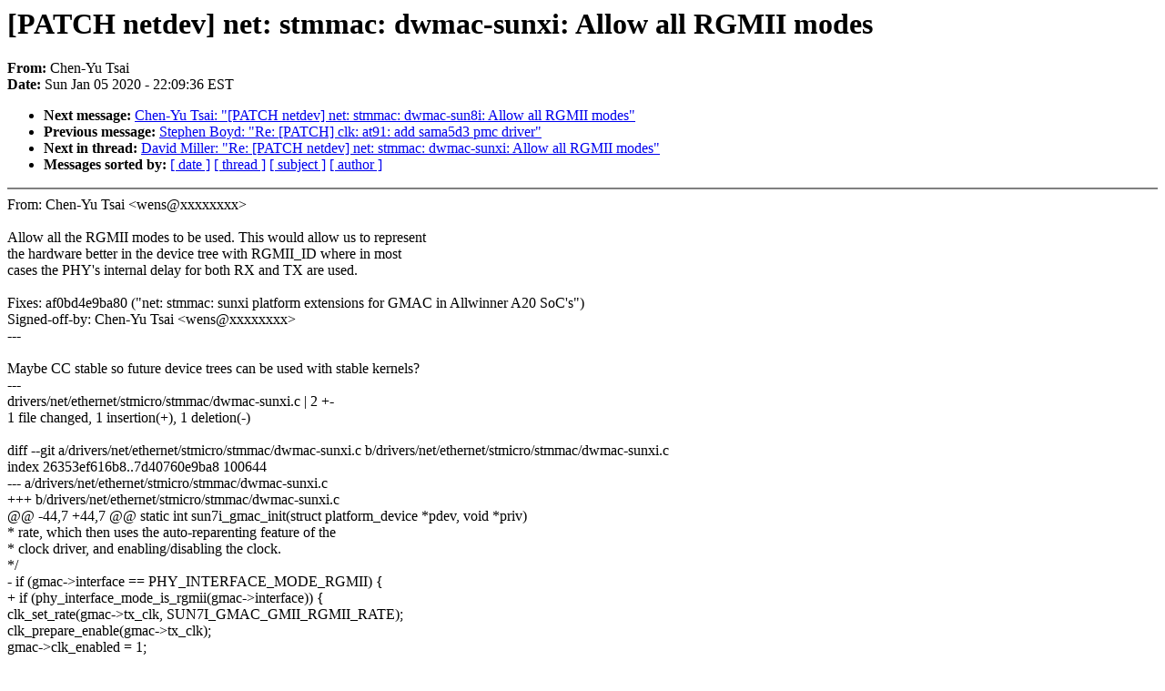

--- FILE ---
content_type: text/html; charset=UTF-8
request_url: https://lkml.iu.edu/hypermail/linux/kernel/2001.0/02961.html
body_size: 4256
content:
<!-- MHonArc v2.6.16 -->
<!--X-Subject: [PATCH netdev] net: stmmac: dwmac&#45;sunxi: Allow all RGMII modes -->
<!--X-From-R13: Qura&#45;Kh Ffnv <jrafNxreary.bet> -->
<!--X-Date: Sun,  5 Jan 2020 22:09:36 &#45;0500 (EST) -->
<!--X-Message-Id: 20200106030922.19721&#45;1&#45;wens@kernel.org -->
<!--X-Content-Type: text/plain -->
<!--X-Head-End-->
<!DOCTYPE HTML PUBLIC "-//W3C//DTD HTML 4.0 Transitional//EN"
                      "http://www.w3.org/TR/REC-html40/loose.dtd">
<html lang=en>
<head>
<meta HTTP-EQUIV="Content-Type" CONTENT="text/html; charset=iso-8859-2">
<title>Linux-Kernel Archive: [PATCH netdev] net: stmmac: dwmac-sunxi: Allow all RGMII modes</title>
<meta NAME="Author" CONTENT="Chen-Yu Tsai &lt;wens@xxxxxxxxxx&gt;">
<meta NAME="Subject" CONTENT="[PATCH netdev] net: stmmac: dwmac-sunxi: Allow all RGMII modes">
</head> 
<body BGCOLOR="#FFFFFF" TEXT="#000000">

<!--X-Body-Begin-->
<!--X-User-Header-->
<!--X-User-Header-End-->
<!--X-TopPNI-->


<!--X-TopPNI-End-->
<!--X-MsgBody-->
<!--X-Subject-Header-Begin-->
<h1>[PATCH netdev] net: stmmac: dwmac-sunxi: Allow all RGMII modes</h1>
<strong>From: </strong>Chen-Yu Tsai
<br><strong>Date: </strong> Sun Jan 05 2020 - 22:09:36 EST
<p>
<ul>
<li><strong>Next message: </strong> <a href="02962.html"> Chen-Yu Tsai: "[PATCH netdev] net: stmmac: dwmac-sun8i: Allow all RGMII modes"</a>

<li><strong>Previous message: </strong> <a href="02960.html"> Stephen Boyd: "Re: [PATCH] clk: at91: add sama5d3 pmc driver"</a>



<li><strong>Next in thread: </strong> <a href="03764.html"> David Miller: "Re: [PATCH netdev] net: stmmac: dwmac-sunxi: Allow all RGMII modes"</a>

<li><strong>Messages sorted by: </strong><a href="date.html#02961">[ date ]</a> <a href="index.html#02961">[ thread ]</a> <a href="subject.html#02961">[ subject ]</a> <a href="author.html#02961">[ author ]</a>
</ul>

<!--X-Subject-Header-End-->
<!--X-Head-of-Message-->
<!--X-Head-of-Message-End-->
<!--X-Head-Body-Sep-Begin-->
<hr NOSHADE>
<!--X-Head-Body-Sep-End-->
<!--X-Body-of-Message-->
From: Chen-Yu Tsai &lt;wens@xxxxxxxx&gt;<br>
<br>
Allow all the RGMII modes to be used. This would allow us to represent<br>
the hardware better in the device tree with RGMII_ID where in most<br>
cases the PHY's internal delay for both RX and TX are used.<br>
<br>
Fixes: af0bd4e9ba80 (&quot;net: stmmac: sunxi platform extensions for GMAC in Allwinner A20 SoC's&quot;)<br>
Signed-off-by: Chen-Yu Tsai &lt;wens@xxxxxxxx&gt;<br>
---<br>
<br>
Maybe CC stable so future device trees can be used with stable kernels?<br>
---<br>
 drivers/net/ethernet/stmicro/stmmac/dwmac-sunxi.c | 2 +-<br>
 1 file changed, 1 insertion(+), 1 deletion(-)<br>
<br>
diff --git a/drivers/net/ethernet/stmicro/stmmac/dwmac-sunxi.c b/drivers/net/ethernet/stmicro/stmmac/dwmac-sunxi.c<br>
index 26353ef616b8..7d40760e9ba8 100644<br>
--- a/drivers/net/ethernet/stmicro/stmmac/dwmac-sunxi.c<br>
+++ b/drivers/net/ethernet/stmicro/stmmac/dwmac-sunxi.c<br>
@@ -44,7 +44,7 @@ static int sun7i_gmac_init(struct platform_device *pdev, void *priv)<br>
 	 * rate, which then uses the auto-reparenting feature of the<br>
 	 * clock driver, and enabling/disabling the clock.<br>
 	 */<br>
-	if (gmac-&gt;interface == PHY_INTERFACE_MODE_RGMII) {<br>
+	if (phy_interface_mode_is_rgmii(gmac-&gt;interface)) {<br>
 		clk_set_rate(gmac-&gt;tx_clk, SUN7I_GMAC_GMII_RGMII_RATE);<br>
 		clk_prepare_enable(gmac-&gt;tx_clk);<br>
 		gmac-&gt;clk_enabled = 1;<br>
-- <br>
2.24.1<br>
<br>
<br>

<!--X-Body-of-Message-End-->
<!--X-MsgBody-End-->
<!--X-Follow-Ups-->
<hr NOSHADE>


</ul></li></ul>
<!--X-Follow-Ups-End-->
<!--X-References-->
<!--X-References-End-->
<!--X-BotPNI-->
<ul>
<li><strong>Next message: </strong> <a href="02962.html"> Chen-Yu Tsai: "[PATCH netdev] net: stmmac: dwmac-sun8i: Allow all RGMII modes"</a>

<li><strong>Previous message: </strong> <a href="02960.html"> Stephen Boyd: "Re: [PATCH] clk: at91: add sama5d3 pmc driver"</a>



<li><strong>Next in thread: </strong> <a href="03764.html"> David Miller: "Re: [PATCH netdev] net: stmmac: dwmac-sunxi: Allow all RGMII modes"</a>

<li><strong>Messages sorted by: </strong><a href="date.html#02961">[ date ]</a> <a href="index.html#02961">[ thread ]</a> <a href="subject.html#02961">[ subject ]</a> <a href="author.html#02961">[ author ]</a>
</ul>

<!--X-BotPNI-End-->
<!--X-User-Footer-->
<!--X-User-Footer-End-->
</body>
</html>
